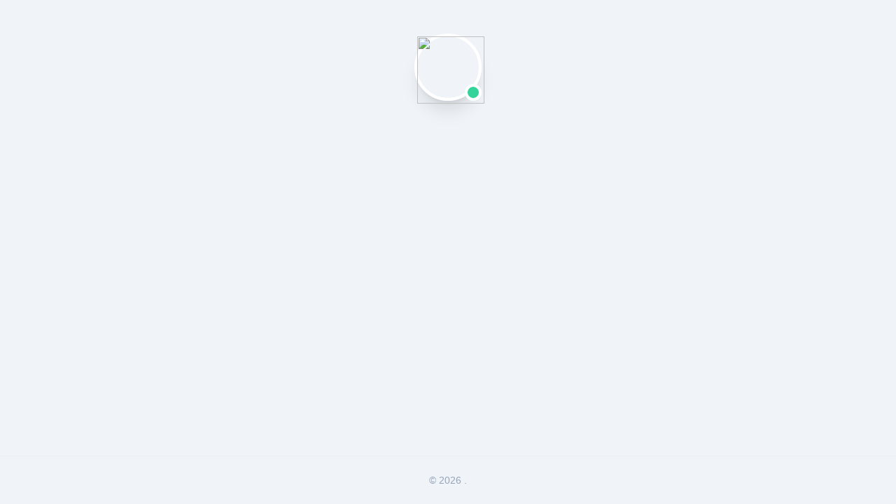

--- FILE ---
content_type: text/html; charset=utf-8
request_url: https://nm.sb/switchresx-for-mac/
body_size: 2663
content:
<!DOCTYPE html>
<html lang="zh-CN">
<head>
    <meta charset="UTF-8">
    <meta name="viewport" content="width=device-width, initial-scale=1.0">
    <title>名域商店 | Premium Domains</title>
    <script src="https://cdn.tailwindcss.com"></script>
    <script src="https://unpkg.com/vue@3/dist/vue.global.js"></script>
    <link href="./inter-font.css" rel="stylesheet">
    <link href="https://cdn.jsdelivr.net/npm/remixicon@3.5.0/fonts/remixicon.css" rel="stylesheet">
    <script charset="UTF-8" id="LA_COLLECT" src="//sdk.51.la/js-sdk-pro.min.js"></script>
    <script>LA.init({id:"3O7fUvpuGETkmdU1",ck:"3O7fUvpuGETkmdU1",autoTrack:true})</script>

    <style>
        body { font-family: 'Inter', sans-serif; background-color: #f0f4f8; }
        .glass-card {
            background: rgba(255, 255, 255, 0.85);
            backdrop-filter: blur(12px);
            border: 1px solid rgba(255, 255, 255, 0.6);
        }
        /* 价格划线样式 */
        .line-through-gray {
            text-decoration: line-through;
            color: #94a3b8;
        }
        [v-cloak] { display: none; }
    </style>
</head>
<body class="text-slate-800 antialiased selection:bg-indigo-100 selection:text-indigo-600">

<div id="app" v-cloak class="min-h-screen flex flex-col relative">
    
    <div class="fixed inset-0 -z-10 overflow-hidden pointer-events-none">
        <div class="absolute top-[-20%] left-[-10%] w-[600px] h-[600px] bg-indigo-200 rounded-full mix-blend-multiply filter blur-3xl opacity-30 animate-pulse"></div>
        <div class="absolute bottom-[-20%] right-[-10%] w-[500px] h-[500px] bg-pink-200 rounded-full mix-blend-multiply filter blur-3xl opacity-30"></div>
    </div>

    <header class="pt-12 pb-8 px-4 text-center max-w-3xl mx-auto">
        <div class="relative inline-block mb-5 group">
            <img :src="data.profile.avatar" class="w-20 h-20 sm:w-24 sm:h-24 rounded-full shadow-xl border-4 border-white transition transform group-hover:rotate-6">
            <div class="absolute bottom-0 right-0 bg-emerald-400 w-5 h-5 sm:w-6 sm:h-6 rounded-full border-4 border-white"></div>
        </div>
        <h1 class="text-2xl sm:text-3xl font-extrabold text-slate-900 mb-3">{{ data.profile.name }}</h1>
        <p class="text-slate-600 text-base sm:text-lg leading-relaxed px-2">{{ data.profile.bio }}</p>
        
        <div class="mt-6 flex flex-wrap justify-center gap-3">
            <a v-if="data.profile.email" :href="'mailto:' + data.profile.email" class="inline-flex items-center gap-2 px-5 py-2 rounded-full bg-white text-slate-700 shadow-sm border border-slate-200 hover:border-indigo-500 hover:text-indigo-600 transition-all">
                <i class="ri-mail-send-line"></i> <span>{{ data.profile.email }}</span>
            </a>
        </div>
    </header>

    <main class="flex-grow px-4 sm:px-6 pb-20">
        <div class="max-w-7xl mx-auto">
            
            <div v-if="loading" class="flex justify-center py-20">
                <div class="animate-spin rounded-full h-10 w-10 border-b-2 border-indigo-600"></div>
            </div>

            <div v-else class="grid grid-cols-1 md:grid-cols-2 xl:grid-cols-3 gap-6">
                <div v-for="(domain, index) in data.domains" :key="index" 
                     class="glass-card group rounded-2xl p-5 sm:p-6 shadow-sm hover:shadow-xl hover:-translate-y-1 transition-all duration-300 flex flex-col h-full relative overflow-hidden">
                    
                    <div class="flex justify-between items-start mb-4 relative z-10">
                        <div class="flex flex-wrap gap-1.5 pr-8 max-w-full">
                            <span v-for="tag in domain.tags" class="text-[10px] sm:text-xs font-bold uppercase tracking-wide px-2 py-1 rounded bg-slate-100 text-slate-500 border border-slate-200 whitespace-nowrap">
                                {{ tag }}
                            </span>
                        </div>

                    </div>

                    <h2 class="text-2xl sm:text-3xl font-black text-slate-800 tracking-tight mb-2 break-all group-hover:text-indigo-600 transition-colors">
                        {{ domain.name }}
                    </h2>
                    <p class="text-slate-600 text-sm leading-relaxed mb-4">
                        {{ domain.desc }}
                    </p>


                    <div class="pt-4 border-t border-slate-200 flex items-end justify-between gap-4">
                        <div class="flex flex-col">
                            <div class="flex items-center gap-2">
                                <span class="text-xs font-bold px-1.5 py-0.5 rounded text-white" 
                                      :class="domain.negotiable ? 'bg-emerald-400' : 'bg-rose-400'">
                                    {{ domain.negotiable ? '已优惠' : '一口价' }}
                                </span>
                                <span v-if="domain.floor_price" class="text-xs line-through-gray">
                                    原价 {{ domain.price }}
                                </span>
                            </div>
                            
                            <div class="flex items-baseline gap-1 mt-1">
                                <span class="text-2xl sm:text-3xl font-extrabold" :class="domain.floor_price ? 'text-rose-600' : 'text-slate-900'">
                                    {{ domain.floor_price || domain.price }}
                                </span>
                                <span v-if="domain.floor_price" class="text-xs text-rose-600 font-semibold animate-pulse">限时</span>
                            </div>
                        </div>

                        <button @click="contactForDomain(domain)" 
                                class="shrink-0 bg-slate-900 text-white px-4 py-3 sm:px-6 sm:py-3 rounded-xl text-sm font-bold hover:bg-indigo-600 active:scale-95 transition-all shadow-lg hover:shadow-indigo-200 flex items-center gap-2">
                            <span>联系购买</span>
                            <i class="ri-send-plane-fill"></i>
                        </button>
                    </div>

                </div>
            </div>
        </div>
    </main>

    <footer class="py-6 text-center text-slate-400 text-sm border-t border-slate-200/60">
        <p>&copy; {{ new Date().getFullYear() }} {{ data.profile.name }}.</p>
    </footer>
</div>

<script>
    const { createApp, ref, onMounted } = Vue;

    createApp({
        setup() {
            const data = ref({ profile: {}, domains: [] });
            const loading = ref(true);

            const loadData = async () => {
                try {
                    const response = await fetch('./data.json');
                    if (!response.ok) throw new Error('Failed to load data');
                    data.value = await response.json();
                } catch (error) {
                    console.error(error);
                } finally {
                    loading.value = false;
                }
            };

            const contactForDomain = (domain) => {
                const email = data.value.profile.email;
                const priceText = domain.floor_price 
                    ? `${domain.floor_price} (原价 ${domain.price})` 
                    : domain.price;
                
                const subject = encodeURIComponent(`【购买咨询】${domain.name}`);
                
                // 构建邮件正文，包含附赠信息
                let bodyContent = `你好，\n\n我对域名【${domain.name}】很有意向。\n网页标注价格为：${priceText}。`;
                
                if (domain.demo) {
                    bodyContent += `\n\n我也希望能获得附赠的资源：\n"${domain.demo}"`;
                }
                
                bodyContent += `\n\n请告知交易流程或最低成交价。\n谢谢。`;

                window.location.href = `mailto:${email}?subject=${subject}&body=${encodeURIComponent(bodyContent)}`;
            };

            onMounted(() => loadData());

            return { data, loading, contactForDomain };
        }
    }).mount('#app');
</script>

</body>
</html>

--- FILE ---
content_type: text/html; charset=utf-8
request_url: https://nm.sb/switchresx-for-mac/data.json
body_size: 2415
content:
<!DOCTYPE html>
<html lang="zh-CN">
<head>
    <meta charset="UTF-8">
    <meta name="viewport" content="width=device-width, initial-scale=1.0">
    <title>名域商店 | Premium Domains</title>
    <script src="https://cdn.tailwindcss.com"></script>
    <script src="https://unpkg.com/vue@3/dist/vue.global.js"></script>
    <link href="./inter-font.css" rel="stylesheet">
    <link href="https://cdn.jsdelivr.net/npm/remixicon@3.5.0/fonts/remixicon.css" rel="stylesheet">
    <script charset="UTF-8" id="LA_COLLECT" src="//sdk.51.la/js-sdk-pro.min.js"></script>
    <script>LA.init({id:"3O7fUvpuGETkmdU1",ck:"3O7fUvpuGETkmdU1",autoTrack:true})</script>

    <style>
        body { font-family: 'Inter', sans-serif; background-color: #f0f4f8; }
        .glass-card {
            background: rgba(255, 255, 255, 0.85);
            backdrop-filter: blur(12px);
            border: 1px solid rgba(255, 255, 255, 0.6);
        }
        /* 价格划线样式 */
        .line-through-gray {
            text-decoration: line-through;
            color: #94a3b8;
        }
        [v-cloak] { display: none; }
    </style>
</head>
<body class="text-slate-800 antialiased selection:bg-indigo-100 selection:text-indigo-600">

<div id="app" v-cloak class="min-h-screen flex flex-col relative">
    
    <div class="fixed inset-0 -z-10 overflow-hidden pointer-events-none">
        <div class="absolute top-[-20%] left-[-10%] w-[600px] h-[600px] bg-indigo-200 rounded-full mix-blend-multiply filter blur-3xl opacity-30 animate-pulse"></div>
        <div class="absolute bottom-[-20%] right-[-10%] w-[500px] h-[500px] bg-pink-200 rounded-full mix-blend-multiply filter blur-3xl opacity-30"></div>
    </div>

    <header class="pt-12 pb-8 px-4 text-center max-w-3xl mx-auto">
        <div class="relative inline-block mb-5 group">
            <img :src="data.profile.avatar" class="w-20 h-20 sm:w-24 sm:h-24 rounded-full shadow-xl border-4 border-white transition transform group-hover:rotate-6">
            <div class="absolute bottom-0 right-0 bg-emerald-400 w-5 h-5 sm:w-6 sm:h-6 rounded-full border-4 border-white"></div>
        </div>
        <h1 class="text-2xl sm:text-3xl font-extrabold text-slate-900 mb-3">{{ data.profile.name }}</h1>
        <p class="text-slate-600 text-base sm:text-lg leading-relaxed px-2">{{ data.profile.bio }}</p>
        
        <div class="mt-6 flex flex-wrap justify-center gap-3">
            <a v-if="data.profile.email" :href="'mailto:' + data.profile.email" class="inline-flex items-center gap-2 px-5 py-2 rounded-full bg-white text-slate-700 shadow-sm border border-slate-200 hover:border-indigo-500 hover:text-indigo-600 transition-all">
                <i class="ri-mail-send-line"></i> <span>{{ data.profile.email }}</span>
            </a>
        </div>
    </header>

    <main class="flex-grow px-4 sm:px-6 pb-20">
        <div class="max-w-7xl mx-auto">
            
            <div v-if="loading" class="flex justify-center py-20">
                <div class="animate-spin rounded-full h-10 w-10 border-b-2 border-indigo-600"></div>
            </div>

            <div v-else class="grid grid-cols-1 md:grid-cols-2 xl:grid-cols-3 gap-6">
                <div v-for="(domain, index) in data.domains" :key="index" 
                     class="glass-card group rounded-2xl p-5 sm:p-6 shadow-sm hover:shadow-xl hover:-translate-y-1 transition-all duration-300 flex flex-col h-full relative overflow-hidden">
                    
                    <div class="flex justify-between items-start mb-4 relative z-10">
                        <div class="flex flex-wrap gap-1.5 pr-8 max-w-full">
                            <span v-for="tag in domain.tags" class="text-[10px] sm:text-xs font-bold uppercase tracking-wide px-2 py-1 rounded bg-slate-100 text-slate-500 border border-slate-200 whitespace-nowrap">
                                {{ tag }}
                            </span>
                        </div>

                    </div>

                    <h2 class="text-2xl sm:text-3xl font-black text-slate-800 tracking-tight mb-2 break-all group-hover:text-indigo-600 transition-colors">
                        {{ domain.name }}
                    </h2>
                    <p class="text-slate-600 text-sm leading-relaxed mb-4">
                        {{ domain.desc }}
                    </p>


                    <div class="pt-4 border-t border-slate-200 flex items-end justify-between gap-4">
                        <div class="flex flex-col">
                            <div class="flex items-center gap-2">
                                <span class="text-xs font-bold px-1.5 py-0.5 rounded text-white" 
                                      :class="domain.negotiable ? 'bg-emerald-400' : 'bg-rose-400'">
                                    {{ domain.negotiable ? '已优惠' : '一口价' }}
                                </span>
                                <span v-if="domain.floor_price" class="text-xs line-through-gray">
                                    原价 {{ domain.price }}
                                </span>
                            </div>
                            
                            <div class="flex items-baseline gap-1 mt-1">
                                <span class="text-2xl sm:text-3xl font-extrabold" :class="domain.floor_price ? 'text-rose-600' : 'text-slate-900'">
                                    {{ domain.floor_price || domain.price }}
                                </span>
                                <span v-if="domain.floor_price" class="text-xs text-rose-600 font-semibold animate-pulse">限时</span>
                            </div>
                        </div>

                        <button @click="contactForDomain(domain)" 
                                class="shrink-0 bg-slate-900 text-white px-4 py-3 sm:px-6 sm:py-3 rounded-xl text-sm font-bold hover:bg-indigo-600 active:scale-95 transition-all shadow-lg hover:shadow-indigo-200 flex items-center gap-2">
                            <span>联系购买</span>
                            <i class="ri-send-plane-fill"></i>
                        </button>
                    </div>

                </div>
            </div>
        </div>
    </main>

    <footer class="py-6 text-center text-slate-400 text-sm border-t border-slate-200/60">
        <p>&copy; {{ new Date().getFullYear() }} {{ data.profile.name }}.</p>
    </footer>
</div>

<script>
    const { createApp, ref, onMounted } = Vue;

    createApp({
        setup() {
            const data = ref({ profile: {}, domains: [] });
            const loading = ref(true);

            const loadData = async () => {
                try {
                    const response = await fetch('./data.json');
                    if (!response.ok) throw new Error('Failed to load data');
                    data.value = await response.json();
                } catch (error) {
                    console.error(error);
                } finally {
                    loading.value = false;
                }
            };

            const contactForDomain = (domain) => {
                const email = data.value.profile.email;
                const priceText = domain.floor_price 
                    ? `${domain.floor_price} (原价 ${domain.price})` 
                    : domain.price;
                
                const subject = encodeURIComponent(`【购买咨询】${domain.name}`);
                
                // 构建邮件正文，包含附赠信息
                let bodyContent = `你好，\n\n我对域名【${domain.name}】很有意向。\n网页标注价格为：${priceText}。`;
                
                if (domain.demo) {
                    bodyContent += `\n\n我也希望能获得附赠的资源：\n"${domain.demo}"`;
                }
                
                bodyContent += `\n\n请告知交易流程或最低成交价。\n谢谢。`;

                window.location.href = `mailto:${email}?subject=${subject}&body=${encodeURIComponent(bodyContent)}`;
            };

            onMounted(() => loadData());

            return { data, loading, contactForDomain };
        }
    }).mount('#app');
</script>

</body>
</html>